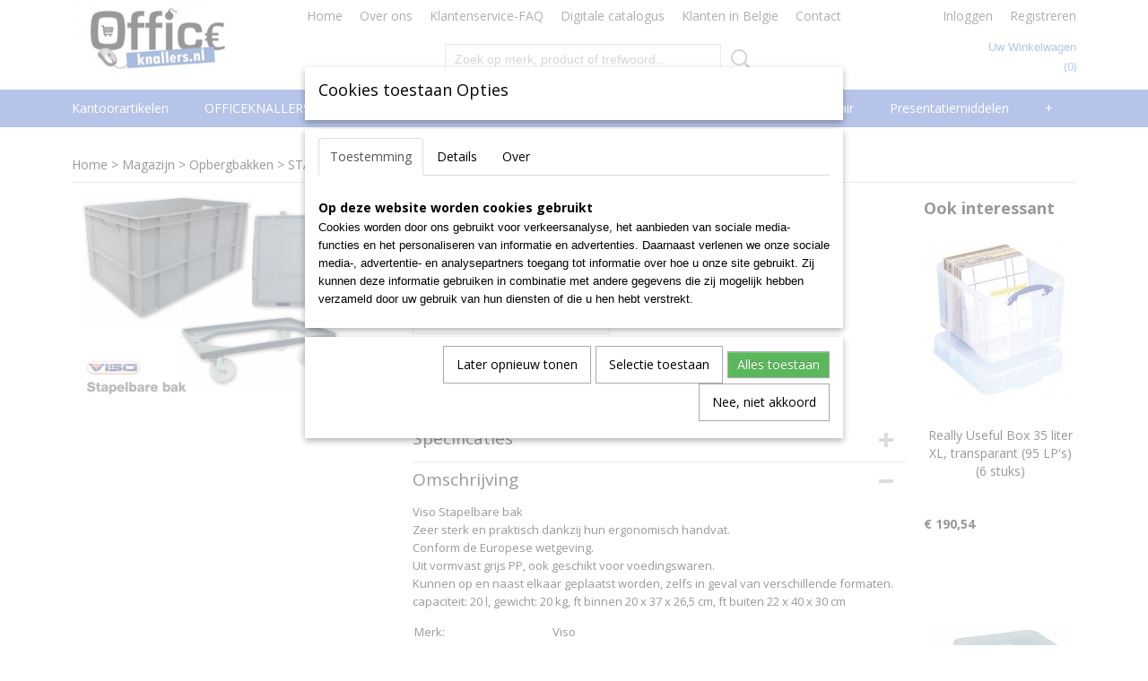

--- FILE ---
content_type: text/html; charset=UTF-8
request_url: https://www.officeknallers.nl/webshop/magazijn/opbergbakken/detail/3456/stapelbare-bak-viso-20l.html
body_size: 19872
content:
<!DOCTYPE html>
<html lang="nl" prefix="og: http://ogp.me/ns#">
<head>
  <script src="/core/javascript/polyfills/polyfills-transpiled.js" defer nomodule></script>
  <meta name="keywords" content="kantoorartikelen, hobby, tekenen, schetsen, kantoor artikelen, officeknallers, officeknallers kantoorartikelen, goedkope kantoor artikelen officeknallers, goedkope kantoorartikelen, voordelige kantoorartikelen, kantoorartikelen valkenswaard, kantoorspullen, goedkope kantoorspullen, kantoor valkenswaard, inbinden, lamineren, naamkaart, badge, presentatie, lamineren valkenswaard, de vest valkenswaard, office valkenswaard, steelbag, leitz, bic, parker, pritt, valkenswaard"/>
  <meta name="description" content="HOBBY ARTIKELEN SCHILDEREN verkrijgbaar tegen knalprijzen bij www.officeknallers.nl"/>
  <meta name="language" content="nl"/>
  <meta name="charset" content="UTF-8"/>
  <meta name="google-site-verification" content="OXq-gs_OPVnD1suc5Q_It2NgdHO_XAqUhzLRcRDni8M"/>
  <meta name="msvalidate.01" content="D2A9A0CD54B6EBD42C6F874A2B7813D4"/>
  <meta name="y_key" content="599117acbce33"/>
  <meta name="p:domain_verify" content="6239eff8a2e049bb93e6255ad62d7d61"/>
  <meta name="author" content="officeknallers.nl"/>
  <meta name="generator" content="IZICMS2.0"/>
  <link href="/service/xml/News/atom.xml" rel="alternate" title="Alle berichten"/>
  <link href="/data/cache/compressedIncludes/compressedIncludes_2367128603_55a6c441d4feb17b6c4b5e8cd74eb114.css" rel="stylesheet" media="all"/>
  <link href="https://fonts.googleapis.com/css?family=Open+Sans:400,700&amp;r=3788&amp;fp=" rel="stylesheet" media="screen"/>
  <script src="/core/javascript/mootools/mootools-core-1.6.0-transpiled.js?r=3788&amp;fp=4640980f"></script>
  <script src="/core/javascript/mootools/mootools-more-1.6.0-transpiled.js?r=3788&amp;fp=4640980f"></script>
  <script src="/modules/Shop/templates/default/js/product_social-transpiled.js?r=3788&amp;fp=3147a899"></script>
  <script src="https://connect.facebook.net/nl_NL/all.js#xfbml=1?r=3788&amp;fp="></script>
  <script src="/core/javascript/lib/helper/LocaleGlobal-minified.js?r=3788&amp;fp=4640980f" type="module"></script>
  <script src="/core/javascript/lib/helper/LocaleGlobal-transpiled.js?r=3788&amp;fp=4640980f" defer nomodule></script>
  <script src="/modules/Shop/templates/bootstrap/js/accordion-transpiled.js?r=3788&amp;fp=3147a899"></script>
  <script src="/modules/Shop/templates/bootstrap/js/pixeldensity-transpiled.js?r=3788&amp;fp=3147a899"></script>
  <script src="/modules/Shop/templates/bootstrap/js/modal.js?r=3788&amp;fp=7fb270e5"></script>
  <script src="/modules/Shop/templates/bootstrap/js/product-behaviour-transpiled.js?r=3788&amp;fp=3147a899"></script>
  <script src="/modules/Shop/templates/bootstrap/js/product_attributes-transpiled.js?r=3788&amp;fp=3147a899"></script>
  <script src="/modules/Shop/templates/bootstrap/js/cerabox/cerabox-transpiled.js?r=3788&amp;fp=3147a899"></script>
  <script src="/core/javascript/lib/legacy/Toolbox-minified.js?r=3788&amp;fp=4640980f" type="module"></script>
  <script src="/core/javascript/lib/legacy/Toolbox-transpiled.js?r=3788&amp;fp=4640980f" defer nomodule></script>
  <script src="/core/javascript/lib/legacy/Loader-minified.js?r=3788&amp;fp=4640980f" type="module"></script>
  <script src="/core/javascript/lib/legacy/Loader-transpiled.js?r=3788&amp;fp=4640980f" defer nomodule></script>
  <script src="/modules/AfterSale/templates/default/js/cookiepolicy.js?r=3788&amp;fp=4d38d166"></script>
  <script src="/templates/responsive-1/js/touch-mootools-transpiled.js?r=3788&amp;fp=3147a899"></script>
  <script src="/templates/responsive-1/js/category-menu-transpiled.js?r=3788&amp;fp=3147a899"></script>
  <script src="/templates/responsive-1/js/columnizer-transpiled.js?r=3788&amp;fp=3147a899"></script>
  <script src="/templates/responsive-1/js/responsive-transpiled.js?r=3788&amp;fp=3147a899"></script>
  <script src="/templates/responsive-1/js/designListener-transpiled.js?r=3788&amp;fp=3147a899"></script>
  <script>/*<![CDATA[*/
    document.addEventListener('DOMContentLoaded',function(){
      var evt = document.createEvent('CustomEvent');evt.initCustomEvent( 'designchange', false, false, {"carousel_slide_duration":"7000ms","carousel_slide1_enabled":"1","carousel_slide1_animation":"slide-left","carousel_slide1_button_text":"Bekijk ons Assortiment","carousel_slide1_button_href":"\/webshop\/inbinden","carousel_slide2_enabled":"1","carousel_slide2_animation":"slide-left","carousel_slide2_button_text":"Bekijk ons Assortiment","carousel_slide2_button_href":"\/webshop\/lamineren-plastificeren","carousel_slide3_enabled":"1","carousel_slide3_animation":"slide-left","carousel_slide3_button_text":"Bekijk ons Assortiment","carousel_slide3_button_href":"\/webshop\/badges-naamkaartjes","carousel_slide3_slogan":"Specialist in badges & naamkaartjes","carousel_slide4_enabled":"1","carousel_slide4_animation":"slide-left","carousel_slide4_button_text":"Bekijk ons Assortiment","carousel_slide4_button_href":"\/webshop\/presentatiemiddelen\/presentatie\/glasborden","carousel_slide4_slogan":"Complete serie topquality glasborden","carousel_slide5_enabled":"1","carousel_slide5_animation":"slide-right","carousel_slide5_button_text":"Bekijk ons Assortiment","carousel_slide5_button_href":"\/webshop\/computer--security\/geldkistjes","carousel_slide5_slogan":"Voordelig assortiment geldkistjes\/cashboxes","carousel_slide1_full_image_link":"\/webshop\/inbinden","carousel_slide1_slogan":"Alles op het gebied van inbinden","carousel_slide2_full_image_link":"\/webshop\/lamineren-plastificeren","carousel_slide2_slogan":"Totaalleverancier voor lamineren plastificeren","carousel_slide3_full_image_link":"\/webshop\/badges-naamkaartjes","carousel_slide4_full_image_link":"\/webshop\/presentatiemiddelen\/presentatie\/glasborden","carousel_slide5_full_image_link":"\/webshop\/computer--security\/geldkistjes"} );document.dispatchEvent(evt);
      Locale.define('nl-NL','Core',{"cancel":"Annuleren","close":"Sluiten"});
      Locale.define('nl-NL','Shop',{"loading":"Een moment geduld alstublieft..","error":"Er is helaas een fout opgetreden.","added":"Toegevoegd","product_added_short":"&#x2713; Toegevoegd aan winkelwagen:","product_not_added":"Het product kon niet worden toegevoegd.","variation_not_given_short":"Kies de gewenste uitvoering:","attribute_dimension_error":"Het veld '%s' bevat een ongeldige waarde.","please_enter_valid_email":"Vul alsjeblieft een geldig e-mailadres in."});
      Locale.define('nl-NL','Cookie',{"cookie_option_heading":"Cookies toestaan Opties","cookie_option_footer":"<div class=buttons><a class='btn cookie-btn' id='cookie-showagain'>Later opnieuw tonen<\/a><a class='btn cookie-btn' id='allow-selection'>Selectie toestaan<\/a><a class='btn cookie-btn-selected' id='allow-all'>Alles toestaan<\/a><\/div>","cookie_option_body":"<div class='cookie-content' id='mainContent'><ul class='nav nav-tabs'><li><a href='#consent'>Toestemming<\/a><\/li><li><a href='#details'>Details<\/a><\/li><li><a href='#about'>Over<\/a><\/li><\/ul><div id='tabData[consent]' class='tabData'><h4 id='shp-cookie-settings'>Op deze website worden cookies gebruikt<\/h4><p>Cookies worden door ons gebruikt voor verkeersanalyse, het aanbieden van sociale media-functies en het personaliseren van informatie en advertenties. Daarnaast verlenen we onze sociale media-, advertentie- en analysepartners toegang tot informatie over hoe u onze site gebruikt. Zij kunnen deze informatie gebruiken in combinatie met andere gegevens die zij mogelijk hebben verzameld door uw gebruik van hun diensten of die u hen hebt verstrekt.<\/p><\/div><div id='tabData[details]' class='tabData'><div class='form-check align-items-center'><h4 id='shp-cookie-settings'>Noodzakelijk<\/h4><input class='form-check-input' type='checkbox' role='switch' id='shp-cookie-ncecessary' checked='checked' disabled='disabled'><\/div><p>Door essenti\u00eble functies zoals paginanavigatie en toegang tot beveiligde delen van de website mogelijk te maken, dragen noodzakelijke cookies bij aan de bruikbaarheid van een website. Deze cookies zijn essentieel voor de correcte werking van de website.<\/p><div class='form-check align-items-center'><h4 id='shp-cookie-settings'>Statistieken<\/h4><input class='form-check-input' type='checkbox' role='switch' id='shp-cookie-statistics' checked='checked'><\/div><p>Statistische cookies verzamelen en verstrekken anonieme gegevens om website-eigenaren te helpen begrijpen hoe gebruikers omgaan met hun sites.<\/p><div class='form-check align-items-center'><h4 id='shp-cookie-settings'>Marketing<\/h4><input class='form-check-input' type='checkbox' role='switch' id='shp-cookie-marketing'><\/div><p>Er worden cookies voor marketingdoeleinden gebruikt om websitegebruikers te volgen. Het doel is om gebruikers relevante en interessante advertenties te tonen, waardoor deze waardevoller worden voor uitgevers en externe marketeers.<\/p><\/div><div id='tabData[about]' class='tabData'><p>Cookies zijn kleine tekstdocumenten die door websites kunnen worden gebruikt om de gebruikerservaring effici\u00ebnter te maken.<\/p><p>De wet bepaalt dat wij cookies op uw apparaat plaatsen als deze strikt noodzakelijk zijn voor de werking van deze website. Voor alle andere soorten cookies hebben wij uw toestemming nodig. wat betekent dat cookies die als noodzakelijk zijn gecategoriseerd, voornamelijk worden verwerkt op basis van AVG-art. 6 (1) (f). Alle overige cookies, dat wil zeggen die van de soorten voorkeuren en advertenties, worden verwerkt op basis van AVG-art. 6 (1) (a) AVG.<\/p><p>Deze website maakt gebruik van unieke soorten cookies. sommige cookies worden geplaatst via aanbiedingen van derden die op onze pagina's verschijnen.<\/p><p>Vermeld uw toestemmings-id en datum wanneer u contact met ons opneemt over uw toestemming.<\/p><\/div><\/div>","analyticsId":"UA-21419822-1","adwordId":"AW-981807423"});
      Locale.use('nl-NL');
  });
  /*]]>*/</script>
  <style>/*<![CDATA[*/
    /* General: Main Menu */
#top .basketLink{
text-transform: capitalize;
}
#menu .container > ul > li > a{
text-transform: capitalize;
}
/* Home: Products */
#site .product .name, #site .category .name{
text-align:center;
margin-bottom: 40px;
}
.home-h3{
font-size: 22px;
color: #666;
margin-bottom: 10px;
margin-top: 20px;
}
.home-h3-line{
margin-top: 0px;
border-color: #666!important;
margin-bottom: 10px;
}
.home-h3-line2{
margin-top: 0px;
border-color: #666!important;
margin-bottom: 20px;
}
/* Home: Categories */
/*#site .product, #site .category:nth-child(5){
display:none;
}*/
/* Product Detail: Products */
#site .product{
height:370px;
margin-bottom:50px;
}
#site .focussed{
height:420px;
}
/* Category Overview: Side Menu */
.categoryMenu h2{
font-size:18px;
}
/* Klantenservice FAQ */
.faq-blok{
width: 20%;
float: left;
padding:20px;
display:block;
}
.faq-blok a i{
display:block;
background-color:#486CC9;
color:#fff;
font-family:"Open Sans";
text-align:center;
font-style: normal;
padding-top:10px;
padding-bottom:10px; 
}
.faq-blok a img{
width: 100%;
}
.mobileHeader{
background-color:#486CC9!important;
}
@media only screen and (max-width: 768px) {
#carousel{
display:none;
}
}
  /*]]>*/</style>
  <!-- Global site tag (gtag.js) - Google Analytics -->
  <script async src="https://www.googletagmanager.com/gtag/js?id=UA-21419822-1"></script>
  <script>
    window.dataLayer = window.dataLayer || [];
    function gtag(){dataLayer.push(arguments);}
    gtag('js', new Date());
    gtag('config', 'UA-21419822-1', {"anonymize_ip":true});
  </script>
  <!-- End Google Analytics -->
  <title>STAPELBARE BAK VISO 20L - Opbergbakken - Officeknallers voor al uw kantoorartikelen, inbinden en lamineren met 100% service</title>
  <meta name="viewport" content="width=device-width, initial-scale=1.0, user-scalable=0, minimum-scale=1.0, maximum-scale=1.0"/>
</head>
<body itemscope itemtype="http://schema.org/WebPage">
<div id="top">
  <div id="topMenu" class="container">
    <div id="logo" onclick="document.location.href='/';"></div>
          <ul class="topMenu">
                  <li><a href="/webshop/">Home</a></li>
                  <li><a href="/over-ons.html">Over ons</a></li>
                  <li><a href="/klantenservice.html">Klantenservice-FAQ</a></li>
                  <li><a href="/download-hier-de-digitale-catalogus-2013.html">Digitale catalogus</a></li>
                  <li><a href="/klanten-in-belgie.html">Klanten in Belgie</a></li>
                  <li><a href="/contact.html">Contact </a></li>
        
      </ul>
      
<div id="basket" class="show_profile">
      <ul>
              <li><a href="/profiel/inloggen.html" rel="nofollow">Inloggen</a></li>
        <li><a href="/profiel/registreren.html">Registreren</a></li>
                </ul>
      <div class="cart">
    <label><a href="/webshop/basket.html" class="basketLink">Uw winkelwagen</a></label>
    <span class="basketPrice">Geen producten <span class="basketAmount">(0)</span></span>
  </div>
</div>
<script type="text/javascript" src="//translate.google.com/translate_a/element.js?cb=googleTranslateElementInit"></script>
<script type="text/javascript">
function googleTranslateElementInit() {
  new google.translate.TranslateElement({
      pageLanguage: 'nl',
      //includedLanguages: 'nl,en,fr,de',
      includedLanguages : '',
      layout: google.translate.TranslateElement.InlineLayout.SIMPLE,
  }, 'google_translate_element');
}
</script>
      </div>
      
    <form action="/zoeken.html" method="get" class="search">
      <input class="query" placeholder="Zoek op merk, product of trefwoord.." type="text" name="q" value="" />
      <button type="submit" class="btn">Zoeken</button>
    </form>
  </div>
  
<div id="menu">
  <div class="container">
    
    <ul class="pull-right">
                                                                                                                                                                                                                                                                        
    </ul>
  
      <ul class="categories">
                          <li class="">
          <a class="dropdown-toggle" href="/webshop/kantoorartikelen/">Kantoorartikelen <b class="caret"></b></a>
            <div class="dropdown">
              <a class="dropdown-heading" href="/webshop/kantoorartikelen/">Kantoorartikelen</a>
              <ul>
                                              <li ><a href="/webshop/kantoorartikelen/papier/" title="Papier">Papier</a></li>
                                              <li ><a href="/webshop/kantoorartikelen/archivering-en-klassement/" title="Archivering en klassement">Archivering en klassement</a></li>
                                              <li ><a href="/webshop/kantoorartikelen/schrijfwaren-en-correctie/" title="Schrijfwaren en correctie">Schrijfwaren en correctie</a></li>
                                              <li ><a href="/webshop/kantoorartikelen/schriften-memo--en-schrijfblokken/" title="Schriften, memo- en schrijfblokken">Schriften, memo- en schrijfblokken</a></li>
                                              <li ><a href="/webshop/kantoorartikelen/kantoormateriaal/" title="Kantoormateriaal">Kantoormateriaal</a></li>
                                              <li ><a href="/webshop/kantoorartikelen/etiketten-en-enveloppen/" title="Etiketten en enveloppen">Etiketten en enveloppen</a></li>
                                              <li ><a href="/webshop/kantoorartikelen/rekenmachines/" title="Rekenmachines">Rekenmachines</a></li>
              
              </ul>
            </div>
          </li>
                              <li class="">
          <a class="dropdown-toggle" href="/webshop/officeknallers-deals/">OFFICEKNALLERS deals <b class="caret"></b></a>
            <div class="dropdown">
              <a class="dropdown-heading" href="/webshop/officeknallers-deals/">OFFICEKNALLERS deals</a>
              <ul>
                                              <li ><a href="/webshop/officeknallers-deals/officeknallers-deals/" title="Officeknallers-deals">Officeknallers-deals</a></li>
              
              </ul>
            </div>
          </li>
                              <li class="">
          <a class="dropdown-toggle" href="/webshop/inbinden/">Inbinden <b class="caret"></b></a>
            <div class="dropdown">
              <a class="dropdown-heading" href="/webshop/inbinden/">Inbinden</a>
              <ul>
                                              <li ><a href="/webshop/inbinden/--bindmachines/" title="  Bindmachines">  Bindmachines</a></li>
                                              <li ><a href="/webshop/inbinden/metalen-bindring-31/" title="Metalen bindring 3:1">Metalen bindring 3:1</a></li>
                                              <li ><a href="/webshop/inbinden/metalen-bindring-21/" title="Metalen bindring 2:1">Metalen bindring 2:1</a></li>
                                              <li ><a href="/webshop/inbinden/-thermo-mappen--thermische-omslagen/" title=" THERMO mappen / Thermische omslagen"> THERMO mappen / Thermische omslagen</a></li>
                                              <li ><a href="/webshop/inbinden/--schutblad-plastic-omslagen/" title="  Schutblad Plastic omslagen">  Schutblad Plastic omslagen</a></li>
                                              <li ><a href="/webshop/inbinden/--schutblad-karton-omslagen/" title="  Schutblad Karton omslagen">  Schutblad Karton omslagen</a></li>
                                              <li ><a href="/webshop/inbinden/slide-binders/" title="Slide Binders">Slide Binders</a></li>
                                              <li ><a href="/webshop/inbinden/class-cover-mappen/" title="Class Cover mappen">Class Cover mappen</a></li>
                                              <li ><a href="/webshop/inbinden/plastic-bindring/" title="Plastic bindring">Plastic bindring</a></li>
                                              <li ><a href="/webshop/inbinden/clickbind-bindruggen/" title="Clickbind bindruggen">Clickbind bindruggen</a></li>
                                              <li ><a href="/webshop/inbinden/colorcoil-bindruggen/" title="ColorCoil Bindruggen">ColorCoil Bindruggen</a></li>
                                              <li ><a href="/webshop/inbinden/renz-color-coil-plastic-coils/" title="RENZ Color Coil Plastic coils">RENZ Color Coil Plastic coils</a></li>
                                              <li ><a href="/webshop/inbinden/surebind-en-velobind-bindstrips/" title="SureBind en VeloBind Bindstrips">SureBind en VeloBind Bindstrips</a></li>
                                              <li ><a href="/webshop/inbinden/filestrips--inhangstroken/" title="Filestrips / Inhangstroken">Filestrips / Inhangstroken</a></li>
                                              <li ><a href="/webshop/inbinden/kalenderhangers/" title="Kalenderhangers">Kalenderhangers</a></li>
                                              <li ><a href="/webshop/inbinden/proclick-bindruggen/" title="ProClick Bindruggen">ProClick Bindruggen</a></li>
              
              </ul>
            </div>
          </li>
                                <li class=""><a href="/webshop/badges-naamkaartjes/">Badges Naamkaartjes</a></li>
                              <li class="">
          <a class="dropdown-toggle" href="/webshop/lamineren-plastificeren/">Lamineren Plastificeren <b class="caret"></b></a>
            <div class="dropdown">
              <a class="dropdown-heading" href="/webshop/lamineren-plastificeren/">Lamineren Plastificeren</a>
              <ul>
                                              <li ><a href="/webshop/lamineren-plastificeren/-laminator--lamineermachine-a4/" title=" Laminator / lamineermachine A4"> Laminator / lamineermachine A4</a></li>
                                              <li ><a href="/webshop/lamineren-plastificeren/-laminator--lamineermachine-a3/" title=" Laminator / lamineermachine A3"> Laminator / lamineermachine A3</a></li>
                                              <li ><a href="/webshop/lamineren-plastificeren/laminator--lamineermachine-a2/" title="Laminator / lamineermachine A2">Laminator / lamineermachine A2</a></li>
                                              <li ><a href="/webshop/lamineren-plastificeren/--lamineerhoezen/" title="  Lamineerhoezen">  Lamineerhoezen</a></li>
                                              <li ><a href="/webshop/lamineren-plastificeren/lamineerrollen/" title="Lamineerrollen">Lamineerrollen</a></li>
              
              </ul>
            </div>
          </li>
                              <li class="">
          <a class="dropdown-toggle" href="/webshop/facilitair/">Facilitair <b class="caret"></b></a>
            <div class="dropdown">
              <a class="dropdown-heading" href="/webshop/facilitair/">Facilitair</a>
              <ul>
                                              <li ><a href="/webshop/facilitair/catering/" title="Catering">Catering</a></li>
                                              <li ><a href="/webshop/facilitair/sleutelkastjes/" title="Sleutelkastjes">Sleutelkastjes</a></li>
                                              <li ><a href="/webshop/facilitair/hygiene-en-schoonmaak/" title="Hygiene en Schoonmaak">Hygiene en Schoonmaak</a></li>
                                              <li ><a href="/webshop/facilitair/ehbo-artikelen/" title="EHBO artikelen">EHBO artikelen</a></li>
                                              <li ><a href="/webshop/facilitair/veiligheidstoebehoren/" title="Veiligheidstoebehoren">Veiligheidstoebehoren</a></li>
                                              <li ><a href="/webshop/facilitair/hsm-datavernietigers/" title="HSM Datavernietigers">HSM Datavernietigers</a></li>
                                              <li ><a href="/webshop/facilitair/verzenddozen/" title="Verzenddozen">Verzenddozen</a></li>
                                              <li ><a href="/webshop/facilitair/postkamer-accessoires/" title="Postkamer accessoires">Postkamer accessoires</a></li>
                                              <li ><a href="/webshop/facilitair/logistieke-hoezen/" title="Logistieke hoezen">Logistieke hoezen</a></li>
                                              <li ><a href="/webshop/facilitair/inpakpapier/" title="Inpakpapier">Inpakpapier</a></li>
                                              <li ><a href="/webshop/facilitair/ladders-en-krukjes/" title="Ladders en Krukjes">Ladders en Krukjes</a></li>
                                              <li ><a href="/webshop/facilitair/meubilair/" title="Meubilair">Meubilair</a></li>
                                              <li ><a href="/webshop/facilitair/tape-en-dispensers/" title="Tape en dispensers">Tape en dispensers</a></li>
                                              <li ><a href="/webshop/facilitair/afvalbeheer--vuilnis/" title="Afvalbeheer / Vuilnis">Afvalbeheer / Vuilnis</a></li>
                                              <li ><a href="/webshop/facilitair/tie-wraps/" title="Tie wraps">Tie wraps</a></li>
                                              <li ><a href="/webshop/facilitair/batterijen-en-zaklampen/" title="Batterijen en zaklampen">Batterijen en zaklampen</a></li>
                                              <li ><a href="/webshop/facilitair/elektro-en-gereedschap/" title="Elektro en gereedschap">Elektro en gereedschap</a></li>
                                              <li ><a href="/webshop/facilitair/steekwagens/" title="Steekwagens">Steekwagens</a></li>
                                              <li ><a href="/webshop/facilitair/montage-materiaal/" title="Montage materiaal">Montage materiaal</a></li>
              
              </ul>
            </div>
          </li>
                              <li class="">
          <a class="dropdown-toggle" href="/webshop/presentatiemiddelen/">Presentatiemiddelen <b class="caret"></b></a>
            <div class="dropdown">
              <a class="dropdown-heading" href="/webshop/presentatiemiddelen/">Presentatiemiddelen</a>
              <ul>
                                              <li ><a href="/webshop/presentatiemiddelen/presentatie/" title="Presentatie">Presentatie</a></li>
                                              <li ><a href="/webshop/presentatiemiddelen/planning/" title="Planning">Planning</a></li>
                                              <li ><a href="/webshop/presentatiemiddelen/presentie/" title="Presentie">Presentie</a></li>
                                              <li ><a href="/webshop/presentatiemiddelen/signalisatie/" title="Signalisatie">Signalisatie</a></li>
                                              <li ><a href="/webshop/presentatiemiddelen/conferentie/" title="Conferentie">Conferentie</a></li>
                                              <li ><a href="/webshop/presentatiemiddelen/beletteringssystemen/" title="Beletteringssystemen">Beletteringssystemen</a></li>
              
              </ul>
            </div>
          </li>
                              <li class="">
          <a class="dropdown-toggle" href="/webshop/computer--security/">Computer & Security <b class="caret"></b></a>
            <div class="dropdown">
              <a class="dropdown-heading" href="/webshop/computer--security/">Computer & Security</a>
              <ul>
                                              <li ><a href="/webshop/computer--security/geldkistjes/" title="Geldkistjes">Geldkistjes</a></li>
                                              <li ><a href="/webshop/computer--security/geldtel--valsgeld/" title="Geldtel / Valsgeld">Geldtel / Valsgeld</a></li>
                                              <li ><a href="/webshop/computer--security/papiervernietigers-versnipperaars/" title="Papiervernietigers Versnipperaars">Papiervernietigers Versnipperaars</a></li>
                                              <li ><a href="/webshop/computer--security/kluis-laptoptas-trolley/" title="Kluis-Laptoptas-Trolley">Kluis-Laptoptas-Trolley</a></li>
                                              <li ><a href="/webshop/computer--security/steelbag-beveiligingskoffer/" title="Steelbag Beveiligingskoffer">Steelbag Beveiligingskoffer</a></li>
                                              <li ><a href="/webshop/computer--security/laptop-lockerkasten/" title="Laptop lockerkasten">Laptop lockerkasten</a></li>
                                              <li ><a href="/webshop/computer--security/organisatie-en-comfort/" title="Organisatie en comfort">Organisatie en comfort</a></li>
                                              <li ><a href="/webshop/computer--security/mobility-en-tablets/" title="Mobility en Tablets">Mobility en Tablets</a></li>
                                              <li ><a href="/webshop/computer--security/smartphones/" title="Smartphones">Smartphones</a></li>
                                              <li ><a href="/webshop/computer--security/internet-toepassingen/" title="Internet toepassingen">Internet toepassingen</a></li>
                                              <li ><a href="/webshop/computer--security/computeraccessoires/" title="Computeraccessoires">Computeraccessoires</a></li>
                                              <li ><a href="/webshop/computer--security/bescherming-en-onderhoud/" title="Bescherming en onderhoud">Bescherming en onderhoud</a></li>
                                              <li ><a href="/webshop/computer--security/datadragers/" title="Datadragers">Datadragers</a></li>
                                              <li ><a href="/webshop/computer--security/data-opberging/" title="Data-opberging">Data-opberging</a></li>
                                              <li ><a href="/webshop/computer--security/telefonie/" title="Telefonie">Telefonie</a></li>
              
              </ul>
            </div>
          </li>
                              <li class="">
          <a class="dropdown-toggle" href="/webshop/hobby--school/">Hobby & School <b class="caret"></b></a>
            <div class="dropdown">
              <a class="dropdown-heading" href="/webshop/hobby--school/">Hobby & School</a>
              <ul>
                                              <li ><a href="/webshop/hobby--school/schoolmateriaal/" title="Schoolmateriaal">Schoolmateriaal</a></li>
                                              <li ><a href="/webshop/hobby--school/papiersnijders/" title="Papiersnijders">Papiersnijders</a></li>
                                              <li ><a href="/webshop/hobby--school/tekenen-en-schetsen/" title="Tekenen en Schetsen">Tekenen en Schetsen</a></li>
                                              <li ><a href="/webshop/hobby--school/schilderen/" title="Schilderen">Schilderen</a></li>
                                              <li ><a href="/webshop/hobby--school/kleuren/" title="Kleuren">Kleuren</a></li>
                                              <li ><a href="/webshop/hobby--school/boetseren/" title="Boetseren">Boetseren</a></li>
                                              <li ><a href="/webshop/hobby--school/plakken-en-lijmen/" title="Plakken en Lijmen">Plakken en Lijmen</a></li>
                                              <li ><a href="/webshop/hobby--school/kalligrafie/" title="Kalligrafie">Kalligrafie</a></li>
                                              <li ><a href="/webshop/hobby--school/knutselen/" title="Knutselen">Knutselen</a></li>
                                              <li ><a href="/webshop/hobby--school/fotoalbums-plakboeken/" title="Fotoalbums Plakboeken">Fotoalbums Plakboeken</a></li>
                                              <li ><a href="/webshop/hobby--school/passers-school-en-techniek/" title="Passers School en Techniek">Passers School en Techniek</a></li>
                                              <li ><a href="/webshop/hobby--school/meten/" title="Meten">Meten</a></li>
                                              <li ><a href="/webshop/hobby--school/speelkaarten/" title="Speelkaarten">Speelkaarten</a></li>
                                              <li ><a href="/webshop/hobby--school/geschenkpapier-linten-en-zakken/" title="Geschenkpapier, Linten en Zakken">Geschenkpapier, Linten en Zakken</a></li>
                                              <li ><a href="/webshop/hobby--school/wenskaarten-dhz/" title="Wenskaarten DHZ">Wenskaarten DHZ</a></li>
                                              <li ><a href="/webshop/hobby--school/feestartikelen/" title="Feestartikelen">Feestartikelen</a></li>
              
              </ul>
            </div>
          </li>
                              <li class="">
          <a class="dropdown-toggle" href="/webshop/magazijn/">Magazijn <b class="caret"></b></a>
            <div class="dropdown">
              <a class="dropdown-heading" href="/webshop/magazijn/">Magazijn</a>
              <ul>
                                              <li ><a href="/webshop/magazijn/magazijnbakken-en--boxen/" title="MagazijnBakken en -Boxen">MagazijnBakken en -Boxen</a></li>
                                              <li ><a href="/webshop/magazijn/magazijnrekken-en--kasten/" title="Magazijnrekken-en--kasten">Magazijnrekken-en--kasten</a></li>
                                              <li ><a href="/webshop/magazijn/magazijnstellingen/" title="Magazijnstellingen">Magazijnstellingen</a></li>
                                              <li class="active"><a href="/webshop/magazijn/opbergbakken/" title="Opbergbakken">Opbergbakken</a></li>
                                              <li ><a href="/webshop/magazijn/karton-perforatoren/" title="Karton perforatoren">Karton perforatoren</a></li>
                                              <li ><a href="/webshop/magazijn/papierplakbandmachines/" title="Papierplakbandmachines">Papierplakbandmachines</a></li>
              
              </ul>
            </div>
          </li>
                                <li class=""><a href="/webshop/corona-covid-19/">CORONA COVID-19</a></li>
                                <li class=""><a href="/webshop/outlet/">OUTLET</a></li>
                                <li class=""><a href="/webshop/agenda/">AGENDA</a></li>
                              <li class="">
          <a class="dropdown-toggle" href="/webshop/meubilair/">Meubilair <b class="caret"></b></a>
            <div class="dropdown">
              <a class="dropdown-heading" href="/webshop/meubilair/">Meubilair</a>
              <ul>
                                              <li ><a href="/webshop/meubilair/lamp--licht/" title="Lamp &amp; Licht">Lamp & Licht</a></li>
                                              <li ><a href="/webshop/meubilair/stoelen/" title="Stoelen">Stoelen</a></li>
                                              <li ><a href="/webshop/meubilair/ontvangst--receptie/" title="Ontvangst / Receptie">Ontvangst / Receptie</a></li>
                                              <li ><a href="/webshop/meubilair/klokken/" title="klokken">klokken</a></li>
                                              <li ><a href="/webshop/meubilair/rekken/" title="Rekken">Rekken</a></li>
                                              <li ><a href="/webshop/meubilair/prullenbakken/" title="Prullenbakken">Prullenbakken</a></li>
                                              <li ><a href="/webshop/meubilair/muurdecoratie/" title="Muurdecoratie">Muurdecoratie</a></li>
              
              </ul>
            </div>
          </li>
                              <li class="">
          <a class="dropdown-toggle" href="/webshop/printer-supplies/">Toners en drums <b class="caret"></b></a>
            <div class="dropdown">
              <a class="dropdown-heading" href="/webshop/printer-supplies/">Toners en drums</a>
              <ul>
                                              <li ><a href="/webshop/printer-supplies/toners-en-drums/" title="5star en armor huismerk compatibles">5star en armor huismerk compatibles</a></li>
              
              </ul>
            </div>
          </li>
              
          </ul>
      </div>
</div>
<div class="visible-phone mobileHeader">
  <a href="#" class="openMobileMenu"></a>
  <form action="/zoeken.html" method="get" class="search">
    <input class="query" type="text" name="q" value="" />
    <button type="submit" class="btn">Zoeken</button>
  </form>
</div>
<script type="text/javascript">
  // Make the update menu function global
  var updateMenu = {};
  var category_menu;
  window.addEvent( 'domready', function ()
  {
    var elements = $$('.dropdown-toggle');
    var closeTimeout;
    var opt = {
      translations:{
        TEMPLATE_OTHER_CATEGORIES:'Overige categorie&euml;n',
        TEMPLATE_MENU_OVERFLOW_LABEL: '+'
      }
    }
    // Emulate hover in JS so we can control the hover behaviour on mobile browsers
    var ios10fix = false; // IOS10 has a bug where it triggers an extra click event on the location of the finger (even when mouseup is stopped) in the menu when it has less than 8 items...
    $('menu').getElements( 'a' ).each( function ( el ) {
      el.addEvent( 'mouseenter', function () { this.addClass('hover'); } );
      el.addEvent( 'mouseleave', function () { this.removeClass('hover'); } );
      el.addEvent( 'click', function ( e ) { if ( ios10fix ) e.stop(); } );
    } );
    // Global function to add drop-down behaviour to newly added menu items
    updateMenu = function () {
      var newElements = $$('.dropdown-toggle');
      newElements.each( function ( el ) {
        if ( -1 === elements.indexOf( el ) ) {
          el.addEvent( 'mouseenter', function () { el.addClass('hover'); } );
          el.addEvent( 'mouseleave', function () { el.removeClass('hover'); } );
          addMenuBehaviour( el );
        }
      } );
      // Add new elements to local list
      elements = newElements;
    }
    var addMenuBehaviour = function ( el ) {
      // Handle opening the menu
      el.addEvent( 'mouseover', openMenu );
      // Handle delayed menu close after mouse leave
      el.getParent('li').addEvent('mouseleave', function () {
        // Don't close when hovering a submenu-enabled item in the '+' menu
        if ( el.getParent( '.__all_categories' ) && el.getParent( '.dropdown' ) ) return;
        // Ignore mouseleave events when in mobile mode (needed for windows phone)
        if ( document.body.hasClass( 'mobile' ) ) return;
        closeTimeout = setTimeout( closeAll, 300 );
      } );
      el.getParent('li').addEvent('mouseenter', function () {
        clearTimeout( closeTimeout );
      } );
      // Also open menu on tap
      el.addEvent( 'tap', function ( e ) {
        if ( e.type == 'touchend' ) {
          openMenu.call(el, e);
          ios10fix = true;
          setTimeout( function () { ios10fix = false; }, 500 );
        }
      } );
    }
    var closeAll = function () {
      elements.getParent().removeClass('open');
      clearTimeout( closeTimeout );
    }
    var openMenu = function (e) {
      // Ignore mouseover events when in mobile mode
      if ( e.type == 'mouseover' && document.body.hasClass( 'mobile' ) ) return;
      if ( this.getParent( '.__all_categories' ) && this.getParent( '.dropdown' ) ) {
        if ( e.type == "touchend" ) document.location.href = this.get('href'); // Feign a click for touch actions (emulated click is blocked)
        return true;
      }
      // Already open.. Close when in mobile mode
      if ( this.getParent( 'li.open' ) ) {
        if ( e.type == "touchend" ) {
          closeAll();
        }
        return;
      }
      // Close all menu's
      elements.getParent().removeClass('open');
      // Prevent unexpected closing
      clearTimeout( closeTimeout );
      // Skip if disabled
      if ( this.hasClass('disabled') || this.match(':disabled') ) return;
      var dropdownMenu = this.getParent().getElement( '.dropdown' );
      if ( !dropdownMenu || !dropdownMenu.getElement('li') ) return; // Skip if empty
      dropdownMenu.setStyle( 'visibility', 'hidden' );
      this.getParent().addClass('open'); // open up selected
      var paddingTop = dropdownMenu.getStyle( 'padding-top' ).toInt();
      var dropdownMenuHeight = dropdownMenu.getSize().y - paddingTop - dropdownMenu.getStyle( 'padding-bottom' ).toInt();
      dropdownMenu.setStyles( {height:0,visibility:'visible', paddingTop: paddingTop + 10} );
      dropdownMenu.set( 'morph', {duration: 300, transition: 'sine:out', onComplete:function () { dropdownMenu.setStyle( 'height', 'auto' ); } } );
      dropdownMenu.morph( {height:dropdownMenuHeight, paddingTop: paddingTop} );
    };
    // Add behaviour to all drop-down items
    elements.each( addMenuBehaviour );
    // Init category menu
    category_menu = new CategoryMenu( opt );
  } );
</script>
  
  <div id="breadcrumbs" class="container">
    <div class="border-bottom">
      <a href="/" title="Home">Home</a> &gt; <a href="/webshop/magazijn/" title="Magazijn">Magazijn</a> &gt; <a href="/webshop/magazijn/opbergbakken/" title="Opbergbakken">Opbergbakken</a> &gt; <a href="" title="STAPELBARE BAK VISO 20L">STAPELBARE BAK VISO 20L</a>
    </div>
  </div>
<div class="container" id="site">
  <div class="row">
          <div class="span12">
        <div class="iziSection" id="section_main"><div id="section_main_0" class="ShopModule iziModule"><div class="productAction iziAction">
<div class="row">
  <div itemscope itemtype="http://schema.org/Product">
            <meta itemprop="itemCondition" content="http://schema.org/NewCondition" />
          <div class="imageContainer span4">
      <div class="imageCanvas">
                    <div class="product-ribbon">
                </div>
      
              <a href="/data/upload/Shop/images/officeknallers-kantoorartikelen--9-facility-expeditie-en-veiligheid-opbergbakken-viso.png" id="productImage-1037" class="cerabox active" title="STAPELBARE BAK VISO 20L">
          <img src="/modules/Shop/templates/bootstrap/images/placeholder.png" data-src="/data/upload/Shop/images/360x1000x0_officeknallers-kantoorartikelen--9-facility-expeditie-en-veiligheid-opbergbakken-viso.png" alt="STAPELBARE BAK VISO 20L"/>
          <meta itemprop="image" content="https://www.officeknallers.nl/data/upload/Shop/images/officeknallers-kantoorartikelen--9-facility-expeditie-en-veiligheid-opbergbakken-viso.png" />
        </a>
      
      </div>
          &nbsp;
    </div>
    <div class="span6">
      <div class="productProperties">
        <div id="productDetail" class="productDetail">
          <h1 itemprop="name">STAPELBARE BAK VISO 20L</h1>
<meta itemprop="ProductID" content="3456" />
<meta itemprop="url" content="https://www.officeknallers.nl/webshop/magazijn/opbergbakken/detail/3456/stapelbare-bak-viso-20l.html" />
<div class="price" itemprop="offers" itemscope itemtype="http://schema.org/Offer">
      <span class="strong price">&euro; 20,10</span>
    <meta itemprop="price" content="20.1"/>
    <meta itemprop="priceCurrency" content="EUR"/>
    
      <small>
      (exclusief btw      21%)
    </small>
  
  
<div class="in-stock">
</div>
  <div class="form">
    <form>
      <input type="hidden" name="product_id" value="3456"/>
          <input type="hidden" name="price" value="2010"/>
      <input type="hidden" name="sale_price" value="2010"/>
      <input type="hidden" name="currency" value="EUR"/>
      <div class="row">
      
                  <div class="span3">
            <label for="product_amount_3456">Aantal</label>
            <select name="amount[3456]" id="product_amount_3456">
                          <option value="1" selected="selected">1</option>
                          <option value="2">2</option>
                          <option value="3">3</option>
                          <option value="4">4</option>
                          <option value="5">5</option>
                          <option value="6">6</option>
                          <option value="7">7</option>
                          <option value="8">8</option>
                          <option value="9">9</option>
                          <option value="10">10</option>
                          <option value="11">11</option>
                          <option value="12">12</option>
                          <option value="13">13</option>
                          <option value="14">14</option>
                          <option value="15">15</option>
                          <option value="16">16</option>
                          <option value="17">17</option>
                          <option value="18">18</option>
                          <option value="19">19</option>
                          <option value="20">20</option>
                          <option value="21">21</option>
                          <option value="22">22</option>
                          <option value="23">23</option>
                          <option value="24">24</option>
                          <option value="25">25</option>
                          <option value="26">26</option>
                          <option value="27">27</option>
                          <option value="28">28</option>
                          <option value="29">29</option>
                          <option value="30">30</option>
                          <option value="31">31</option>
                          <option value="32">32</option>
                          <option value="33">33</option>
                          <option value="34">34</option>
                          <option value="35">35</option>
                          <option value="36">36</option>
                          <option value="37">37</option>
                          <option value="38">38</option>
                          <option value="39">39</option>
                          <option value="40">40</option>
                          <option value="41">41</option>
                          <option value="42">42</option>
                          <option value="43">43</option>
                          <option value="44">44</option>
                          <option value="45">45</option>
                          <option value="46">46</option>
                          <option value="47">47</option>
                          <option value="48">48</option>
                          <option value="49">49</option>
                          <option value="50">50</option>
                          <option value="51">51</option>
                          <option value="52">52</option>
                          <option value="53">53</option>
                          <option value="54">54</option>
                          <option value="55">55</option>
                          <option value="56">56</option>
                          <option value="57">57</option>
                          <option value="58">58</option>
                          <option value="59">59</option>
                          <option value="60">60</option>
                          <option value="61">61</option>
                          <option value="62">62</option>
                          <option value="63">63</option>
                          <option value="64">64</option>
                          <option value="65">65</option>
                          <option value="66">66</option>
                          <option value="67">67</option>
                          <option value="68">68</option>
                          <option value="69">69</option>
                          <option value="70">70</option>
                          <option value="71">71</option>
                          <option value="72">72</option>
                          <option value="73">73</option>
                          <option value="74">74</option>
                          <option value="75">75</option>
                          <option value="76">76</option>
                          <option value="77">77</option>
                          <option value="78">78</option>
                          <option value="79">79</option>
                          <option value="80">80</option>
                          <option value="81">81</option>
                          <option value="82">82</option>
                          <option value="83">83</option>
                          <option value="84">84</option>
                          <option value="85">85</option>
                          <option value="86">86</option>
                          <option value="87">87</option>
                          <option value="88">88</option>
                          <option value="89">89</option>
                          <option value="90">90</option>
                          <option value="91">91</option>
                          <option value="92">92</option>
                          <option value="93">93</option>
                          <option value="94">94</option>
                          <option value="95">95</option>
                          <option value="96">96</option>
                          <option value="97">97</option>
                          <option value="98">98</option>
                          <option value="99">99</option>
                          <option value="100">100</option>
                          <option value="101">101</option>
                          <option value="102">102</option>
                          <option value="103">103</option>
                          <option value="104">104</option>
                          <option value="105">105</option>
                          <option value="106">106</option>
                          <option value="107">107</option>
                          <option value="108">108</option>
                          <option value="109">109</option>
                          <option value="110">110</option>
                          <option value="111">111</option>
                          <option value="112">112</option>
                          <option value="113">113</option>
                          <option value="114">114</option>
                          <option value="115">115</option>
                          <option value="116">116</option>
                          <option value="117">117</option>
                          <option value="118">118</option>
                          <option value="119">119</option>
                          <option value="120">120</option>
                          <option value="121">121</option>
                          <option value="122">122</option>
                          <option value="123">123</option>
                          <option value="124">124</option>
                          <option value="125">125</option>
                          <option value="126">126</option>
                          <option value="127">127</option>
                          <option value="128">128</option>
                          <option value="129">129</option>
                          <option value="130">130</option>
                          <option value="131">131</option>
                          <option value="132">132</option>
                          <option value="133">133</option>
                          <option value="134">134</option>
                          <option value="135">135</option>
                          <option value="136">136</option>
                          <option value="137">137</option>
                          <option value="138">138</option>
                          <option value="139">139</option>
                          <option value="140">140</option>
                          <option value="141">141</option>
                          <option value="142">142</option>
                          <option value="143">143</option>
                          <option value="144">144</option>
                          <option value="145">145</option>
                          <option value="146">146</option>
                          <option value="147">147</option>
                          <option value="148">148</option>
                          <option value="149">149</option>
                          <option value="150">150</option>
                          <option value="151">151</option>
                          <option value="152">152</option>
                          <option value="153">153</option>
                          <option value="154">154</option>
                          <option value="155">155</option>
                          <option value="156">156</option>
                          <option value="157">157</option>
                          <option value="158">158</option>
                          <option value="159">159</option>
                          <option value="160">160</option>
                          <option value="161">161</option>
                          <option value="162">162</option>
                          <option value="163">163</option>
                          <option value="164">164</option>
                          <option value="165">165</option>
                          <option value="166">166</option>
                          <option value="167">167</option>
                          <option value="168">168</option>
                          <option value="169">169</option>
                          <option value="170">170</option>
                          <option value="171">171</option>
                          <option value="172">172</option>
                          <option value="173">173</option>
                          <option value="174">174</option>
                          <option value="175">175</option>
                          <option value="176">176</option>
                          <option value="177">177</option>
                          <option value="178">178</option>
                          <option value="179">179</option>
                          <option value="180">180</option>
                          <option value="181">181</option>
                          <option value="182">182</option>
                          <option value="183">183</option>
                          <option value="184">184</option>
                          <option value="185">185</option>
                          <option value="186">186</option>
                          <option value="187">187</option>
                          <option value="188">188</option>
                          <option value="189">189</option>
                          <option value="190">190</option>
                          <option value="191">191</option>
                          <option value="192">192</option>
                          <option value="193">193</option>
                          <option value="194">194</option>
                          <option value="195">195</option>
                          <option value="196">196</option>
                          <option value="197">197</option>
                          <option value="198">198</option>
                          <option value="199">199</option>
                          <option value="200">200</option>
                          <option value="201">201</option>
                          <option value="202">202</option>
                          <option value="203">203</option>
                          <option value="204">204</option>
                          <option value="205">205</option>
                          <option value="206">206</option>
                          <option value="207">207</option>
                          <option value="208">208</option>
                          <option value="209">209</option>
                          <option value="210">210</option>
                          <option value="211">211</option>
                          <option value="212">212</option>
                          <option value="213">213</option>
                          <option value="214">214</option>
                          <option value="215">215</option>
                          <option value="216">216</option>
                          <option value="217">217</option>
                          <option value="218">218</option>
                          <option value="219">219</option>
                          <option value="220">220</option>
                          <option value="221">221</option>
                          <option value="222">222</option>
                          <option value="223">223</option>
                          <option value="224">224</option>
                          <option value="225">225</option>
                          <option value="226">226</option>
                          <option value="227">227</option>
                          <option value="228">228</option>
                          <option value="229">229</option>
                          <option value="230">230</option>
                          <option value="231">231</option>
                          <option value="232">232</option>
                          <option value="233">233</option>
                          <option value="234">234</option>
                          <option value="235">235</option>
                          <option value="236">236</option>
                          <option value="237">237</option>
                          <option value="238">238</option>
                          <option value="239">239</option>
                          <option value="240">240</option>
                          <option value="241">241</option>
                          <option value="242">242</option>
                          <option value="243">243</option>
                          <option value="244">244</option>
                          <option value="245">245</option>
                          <option value="246">246</option>
                          <option value="247">247</option>
                          <option value="248">248</option>
                          <option value="249">249</option>
                          <option value="250">250</option>
                          <option value="251">251</option>
                          <option value="252">252</option>
                          <option value="253">253</option>
                          <option value="254">254</option>
                          <option value="255">255</option>
                          <option value="256">256</option>
                          <option value="257">257</option>
                          <option value="258">258</option>
                          <option value="259">259</option>
                          <option value="260">260</option>
                          <option value="261">261</option>
                          <option value="262">262</option>
                          <option value="263">263</option>
                          <option value="264">264</option>
                          <option value="265">265</option>
                          <option value="266">266</option>
                          <option value="267">267</option>
                          <option value="268">268</option>
                          <option value="269">269</option>
                          <option value="270">270</option>
                          <option value="271">271</option>
                          <option value="272">272</option>
                          <option value="273">273</option>
                          <option value="274">274</option>
                          <option value="275">275</option>
                          <option value="276">276</option>
                          <option value="277">277</option>
                          <option value="278">278</option>
                          <option value="279">279</option>
                          <option value="280">280</option>
                          <option value="281">281</option>
                          <option value="282">282</option>
                          <option value="283">283</option>
                          <option value="284">284</option>
                          <option value="285">285</option>
                          <option value="286">286</option>
                          <option value="287">287</option>
                          <option value="288">288</option>
                          <option value="289">289</option>
                          <option value="290">290</option>
                          <option value="291">291</option>
                          <option value="292">292</option>
                          <option value="293">293</option>
                          <option value="294">294</option>
                          <option value="295">295</option>
                          <option value="296">296</option>
                          <option value="297">297</option>
                          <option value="298">298</option>
                          <option value="299">299</option>
                          <option value="300">300</option>
                          <option value="301">301</option>
                          <option value="302">302</option>
                          <option value="303">303</option>
                          <option value="304">304</option>
                          <option value="305">305</option>
                          <option value="306">306</option>
                          <option value="307">307</option>
                          <option value="308">308</option>
                          <option value="309">309</option>
                          <option value="310">310</option>
                          <option value="311">311</option>
                          <option value="312">312</option>
                          <option value="313">313</option>
                          <option value="314">314</option>
                          <option value="315">315</option>
                          <option value="316">316</option>
                          <option value="317">317</option>
                          <option value="318">318</option>
                          <option value="319">319</option>
                          <option value="320">320</option>
                          <option value="321">321</option>
                          <option value="322">322</option>
                          <option value="323">323</option>
                          <option value="324">324</option>
                          <option value="325">325</option>
                          <option value="326">326</option>
                          <option value="327">327</option>
                          <option value="328">328</option>
                          <option value="329">329</option>
                          <option value="330">330</option>
                          <option value="331">331</option>
                          <option value="332">332</option>
                          <option value="333">333</option>
                          <option value="334">334</option>
                          <option value="335">335</option>
                          <option value="336">336</option>
                          <option value="337">337</option>
                          <option value="338">338</option>
                          <option value="339">339</option>
                          <option value="340">340</option>
                          <option value="341">341</option>
                          <option value="342">342</option>
                          <option value="343">343</option>
                          <option value="344">344</option>
                          <option value="345">345</option>
                          <option value="346">346</option>
                          <option value="347">347</option>
                          <option value="348">348</option>
                          <option value="349">349</option>
                          <option value="350">350</option>
                          <option value="351">351</option>
                          <option value="352">352</option>
                          <option value="353">353</option>
                          <option value="354">354</option>
                          <option value="355">355</option>
                          <option value="356">356</option>
                          <option value="357">357</option>
                          <option value="358">358</option>
                          <option value="359">359</option>
                          <option value="360">360</option>
                          <option value="361">361</option>
                          <option value="362">362</option>
                          <option value="363">363</option>
                          <option value="364">364</option>
                          <option value="365">365</option>
                          <option value="366">366</option>
                          <option value="367">367</option>
                          <option value="368">368</option>
                          <option value="369">369</option>
                          <option value="370">370</option>
                          <option value="371">371</option>
                          <option value="372">372</option>
                          <option value="373">373</option>
                          <option value="374">374</option>
                          <option value="375">375</option>
                          <option value="376">376</option>
                          <option value="377">377</option>
                          <option value="378">378</option>
                          <option value="379">379</option>
                          <option value="380">380</option>
                          <option value="381">381</option>
                          <option value="382">382</option>
                          <option value="383">383</option>
                          <option value="384">384</option>
                          <option value="385">385</option>
                          <option value="386">386</option>
                          <option value="387">387</option>
                          <option value="388">388</option>
                          <option value="389">389</option>
                          <option value="390">390</option>
                          <option value="391">391</option>
                          <option value="392">392</option>
                          <option value="393">393</option>
                          <option value="394">394</option>
                          <option value="395">395</option>
                          <option value="396">396</option>
                          <option value="397">397</option>
                          <option value="398">398</option>
                          <option value="399">399</option>
                          <option value="400">400</option>
                          <option value="401">401</option>
                          <option value="402">402</option>
                          <option value="403">403</option>
                          <option value="404">404</option>
                          <option value="405">405</option>
                          <option value="406">406</option>
                          <option value="407">407</option>
                          <option value="408">408</option>
                          <option value="409">409</option>
                          <option value="410">410</option>
                          <option value="411">411</option>
                          <option value="412">412</option>
                          <option value="413">413</option>
                          <option value="414">414</option>
                          <option value="415">415</option>
                          <option value="416">416</option>
                          <option value="417">417</option>
                          <option value="418">418</option>
                          <option value="419">419</option>
                          <option value="420">420</option>
                          <option value="421">421</option>
                          <option value="422">422</option>
                          <option value="423">423</option>
                          <option value="424">424</option>
                          <option value="425">425</option>
                          <option value="426">426</option>
                          <option value="427">427</option>
                          <option value="428">428</option>
                          <option value="429">429</option>
                          <option value="430">430</option>
                          <option value="431">431</option>
                          <option value="432">432</option>
                          <option value="433">433</option>
                          <option value="434">434</option>
                          <option value="435">435</option>
                          <option value="436">436</option>
                          <option value="437">437</option>
                          <option value="438">438</option>
                          <option value="439">439</option>
                          <option value="440">440</option>
                          <option value="441">441</option>
                          <option value="442">442</option>
                          <option value="443">443</option>
                          <option value="444">444</option>
                          <option value="445">445</option>
                          <option value="446">446</option>
                          <option value="447">447</option>
                          <option value="448">448</option>
                          <option value="449">449</option>
                          <option value="450">450</option>
                          <option value="451">451</option>
                          <option value="452">452</option>
                          <option value="453">453</option>
                          <option value="454">454</option>
                          <option value="455">455</option>
                          <option value="456">456</option>
                          <option value="457">457</option>
                          <option value="458">458</option>
                          <option value="459">459</option>
                          <option value="460">460</option>
                          <option value="461">461</option>
                          <option value="462">462</option>
                          <option value="463">463</option>
                          <option value="464">464</option>
                          <option value="465">465</option>
                          <option value="466">466</option>
                          <option value="467">467</option>
                          <option value="468">468</option>
                          <option value="469">469</option>
                          <option value="470">470</option>
                          <option value="471">471</option>
                          <option value="472">472</option>
                          <option value="473">473</option>
                          <option value="474">474</option>
                          <option value="475">475</option>
                          <option value="476">476</option>
                          <option value="477">477</option>
                          <option value="478">478</option>
                          <option value="479">479</option>
                          <option value="480">480</option>
                          <option value="481">481</option>
                          <option value="482">482</option>
                          <option value="483">483</option>
                          <option value="484">484</option>
                          <option value="485">485</option>
                          <option value="486">486</option>
                          <option value="487">487</option>
                          <option value="488">488</option>
                          <option value="489">489</option>
                          <option value="490">490</option>
                          <option value="491">491</option>
                          <option value="492">492</option>
                          <option value="493">493</option>
                          <option value="494">494</option>
                          <option value="495">495</option>
                          <option value="496">496</option>
                          <option value="497">497</option>
                          <option value="498">498</option>
                          <option value="499">499</option>
                          <option value="500">500</option>
                          <option value="501">501</option>
                          <option value="502">502</option>
                          <option value="503">503</option>
                          <option value="504">504</option>
                          <option value="505">505</option>
                          <option value="506">506</option>
                          <option value="507">507</option>
                          <option value="508">508</option>
                          <option value="509">509</option>
                          <option value="510">510</option>
                          <option value="511">511</option>
                          <option value="512">512</option>
                          <option value="513">513</option>
                          <option value="514">514</option>
                          <option value="515">515</option>
                          <option value="516">516</option>
                          <option value="517">517</option>
                          <option value="518">518</option>
                          <option value="519">519</option>
                          <option value="520">520</option>
                          <option value="521">521</option>
                          <option value="522">522</option>
                          <option value="523">523</option>
                          <option value="524">524</option>
                          <option value="525">525</option>
                          <option value="526">526</option>
                          <option value="527">527</option>
                          <option value="528">528</option>
                          <option value="529">529</option>
                          <option value="530">530</option>
                          <option value="531">531</option>
                          <option value="532">532</option>
                          <option value="533">533</option>
                          <option value="534">534</option>
                          <option value="535">535</option>
                          <option value="536">536</option>
                          <option value="537">537</option>
                          <option value="538">538</option>
                          <option value="539">539</option>
                          <option value="540">540</option>
                          <option value="541">541</option>
                          <option value="542">542</option>
                          <option value="543">543</option>
                          <option value="544">544</option>
                          <option value="545">545</option>
                          <option value="546">546</option>
                          <option value="547">547</option>
                          <option value="548">548</option>
                          <option value="549">549</option>
                          <option value="550">550</option>
                          <option value="551">551</option>
                          <option value="552">552</option>
                          <option value="553">553</option>
                          <option value="554">554</option>
                          <option value="555">555</option>
                          <option value="556">556</option>
                          <option value="557">557</option>
                          <option value="558">558</option>
                          <option value="559">559</option>
                          <option value="560">560</option>
                          <option value="561">561</option>
                          <option value="562">562</option>
                          <option value="563">563</option>
                          <option value="564">564</option>
                          <option value="565">565</option>
                          <option value="566">566</option>
                          <option value="567">567</option>
                          <option value="568">568</option>
                          <option value="569">569</option>
                          <option value="570">570</option>
                          <option value="571">571</option>
                          <option value="572">572</option>
                          <option value="573">573</option>
                          <option value="574">574</option>
                          <option value="575">575</option>
                          <option value="576">576</option>
                          <option value="577">577</option>
                          <option value="578">578</option>
                          <option value="579">579</option>
                          <option value="580">580</option>
                          <option value="581">581</option>
                          <option value="582">582</option>
                          <option value="583">583</option>
                          <option value="584">584</option>
                          <option value="585">585</option>
                          <option value="586">586</option>
                          <option value="587">587</option>
                          <option value="588">588</option>
                          <option value="589">589</option>
                          <option value="590">590</option>
                          <option value="591">591</option>
                          <option value="592">592</option>
                          <option value="593">593</option>
                          <option value="594">594</option>
                          <option value="595">595</option>
                          <option value="596">596</option>
                          <option value="597">597</option>
                          <option value="598">598</option>
                          <option value="599">599</option>
                          <option value="600">600</option>
                          <option value="601">601</option>
                          <option value="602">602</option>
                          <option value="603">603</option>
                          <option value="604">604</option>
                          <option value="605">605</option>
                          <option value="606">606</option>
                          <option value="607">607</option>
                          <option value="608">608</option>
                          <option value="609">609</option>
                          <option value="610">610</option>
                          <option value="611">611</option>
                          <option value="612">612</option>
                          <option value="613">613</option>
                          <option value="614">614</option>
                          <option value="615">615</option>
                          <option value="616">616</option>
                          <option value="617">617</option>
                          <option value="618">618</option>
                          <option value="619">619</option>
                          <option value="620">620</option>
                          <option value="621">621</option>
                          <option value="622">622</option>
                          <option value="623">623</option>
                          <option value="624">624</option>
                          <option value="625">625</option>
                          <option value="626">626</option>
                          <option value="627">627</option>
                          <option value="628">628</option>
                          <option value="629">629</option>
                          <option value="630">630</option>
                          <option value="631">631</option>
                          <option value="632">632</option>
                          <option value="633">633</option>
                          <option value="634">634</option>
                          <option value="635">635</option>
                          <option value="636">636</option>
                          <option value="637">637</option>
                          <option value="638">638</option>
                          <option value="639">639</option>
                          <option value="640">640</option>
                          <option value="641">641</option>
                          <option value="642">642</option>
                          <option value="643">643</option>
                          <option value="644">644</option>
                          <option value="645">645</option>
                          <option value="646">646</option>
                          <option value="647">647</option>
                          <option value="648">648</option>
                          <option value="649">649</option>
                          <option value="650">650</option>
                          <option value="651">651</option>
                          <option value="652">652</option>
                          <option value="653">653</option>
                          <option value="654">654</option>
                          <option value="655">655</option>
                          <option value="656">656</option>
                          <option value="657">657</option>
                          <option value="658">658</option>
                          <option value="659">659</option>
                          <option value="660">660</option>
                          <option value="661">661</option>
                          <option value="662">662</option>
                          <option value="663">663</option>
                          <option value="664">664</option>
                          <option value="665">665</option>
                          <option value="666">666</option>
                          <option value="667">667</option>
                          <option value="668">668</option>
                          <option value="669">669</option>
                          <option value="670">670</option>
                          <option value="671">671</option>
                          <option value="672">672</option>
                          <option value="673">673</option>
                          <option value="674">674</option>
                          <option value="675">675</option>
                          <option value="676">676</option>
                          <option value="677">677</option>
                          <option value="678">678</option>
                          <option value="679">679</option>
                          <option value="680">680</option>
                          <option value="681">681</option>
                          <option value="682">682</option>
                          <option value="683">683</option>
                          <option value="684">684</option>
                          <option value="685">685</option>
                          <option value="686">686</option>
                          <option value="687">687</option>
                          <option value="688">688</option>
                          <option value="689">689</option>
                          <option value="690">690</option>
                          <option value="691">691</option>
                          <option value="692">692</option>
                          <option value="693">693</option>
                          <option value="694">694</option>
                          <option value="695">695</option>
                          <option value="696">696</option>
                          <option value="697">697</option>
                          <option value="698">698</option>
                          <option value="699">699</option>
                          <option value="700">700</option>
                          <option value="701">701</option>
                          <option value="702">702</option>
                          <option value="703">703</option>
                          <option value="704">704</option>
                          <option value="705">705</option>
                          <option value="706">706</option>
                          <option value="707">707</option>
                          <option value="708">708</option>
                          <option value="709">709</option>
                          <option value="710">710</option>
                          <option value="711">711</option>
                          <option value="712">712</option>
                          <option value="713">713</option>
                          <option value="714">714</option>
                          <option value="715">715</option>
                          <option value="716">716</option>
                          <option value="717">717</option>
                          <option value="718">718</option>
                          <option value="719">719</option>
                          <option value="720">720</option>
                          <option value="721">721</option>
                          <option value="722">722</option>
                          <option value="723">723</option>
                          <option value="724">724</option>
                          <option value="725">725</option>
                          <option value="726">726</option>
                          <option value="727">727</option>
                          <option value="728">728</option>
                          <option value="729">729</option>
                          <option value="730">730</option>
                          <option value="731">731</option>
                          <option value="732">732</option>
                          <option value="733">733</option>
                          <option value="734">734</option>
                          <option value="735">735</option>
                          <option value="736">736</option>
                          <option value="737">737</option>
                          <option value="738">738</option>
                          <option value="739">739</option>
                          <option value="740">740</option>
                          <option value="741">741</option>
                          <option value="742">742</option>
                          <option value="743">743</option>
                          <option value="744">744</option>
                          <option value="745">745</option>
                          <option value="746">746</option>
                          <option value="747">747</option>
                          <option value="748">748</option>
                          <option value="749">749</option>
                          <option value="750">750</option>
                          <option value="751">751</option>
                          <option value="752">752</option>
                          <option value="753">753</option>
                          <option value="754">754</option>
                          <option value="755">755</option>
                          <option value="756">756</option>
                          <option value="757">757</option>
                          <option value="758">758</option>
                          <option value="759">759</option>
                          <option value="760">760</option>
                          <option value="761">761</option>
                          <option value="762">762</option>
                          <option value="763">763</option>
                          <option value="764">764</option>
                          <option value="765">765</option>
                          <option value="766">766</option>
                          <option value="767">767</option>
                          <option value="768">768</option>
                          <option value="769">769</option>
                          <option value="770">770</option>
                          <option value="771">771</option>
                          <option value="772">772</option>
                          <option value="773">773</option>
                          <option value="774">774</option>
                          <option value="775">775</option>
                          <option value="776">776</option>
                          <option value="777">777</option>
                          <option value="778">778</option>
                          <option value="779">779</option>
                          <option value="780">780</option>
                          <option value="781">781</option>
                          <option value="782">782</option>
                          <option value="783">783</option>
                          <option value="784">784</option>
                          <option value="785">785</option>
                          <option value="786">786</option>
                          <option value="787">787</option>
                          <option value="788">788</option>
                          <option value="789">789</option>
                          <option value="790">790</option>
                          <option value="791">791</option>
                          <option value="792">792</option>
                          <option value="793">793</option>
                          <option value="794">794</option>
                          <option value="795">795</option>
                          <option value="796">796</option>
                          <option value="797">797</option>
                          <option value="798">798</option>
                          <option value="799">799</option>
                          <option value="800">800</option>
                          <option value="801">801</option>
                          <option value="802">802</option>
                          <option value="803">803</option>
                          <option value="804">804</option>
                          <option value="805">805</option>
                          <option value="806">806</option>
                          <option value="807">807</option>
                          <option value="808">808</option>
                          <option value="809">809</option>
                          <option value="810">810</option>
                          <option value="811">811</option>
                          <option value="812">812</option>
                          <option value="813">813</option>
                          <option value="814">814</option>
                          <option value="815">815</option>
                          <option value="816">816</option>
                          <option value="817">817</option>
                          <option value="818">818</option>
                          <option value="819">819</option>
                          <option value="820">820</option>
                          <option value="821">821</option>
                          <option value="822">822</option>
                          <option value="823">823</option>
                          <option value="824">824</option>
                          <option value="825">825</option>
                          <option value="826">826</option>
                          <option value="827">827</option>
                          <option value="828">828</option>
                          <option value="829">829</option>
                          <option value="830">830</option>
                          <option value="831">831</option>
                          <option value="832">832</option>
                          <option value="833">833</option>
                          <option value="834">834</option>
                          <option value="835">835</option>
                          <option value="836">836</option>
                          <option value="837">837</option>
                          <option value="838">838</option>
                          <option value="839">839</option>
                          <option value="840">840</option>
                          <option value="841">841</option>
                          <option value="842">842</option>
                          <option value="843">843</option>
                          <option value="844">844</option>
                          <option value="845">845</option>
                          <option value="846">846</option>
                          <option value="847">847</option>
                          <option value="848">848</option>
                          <option value="849">849</option>
                          <option value="850">850</option>
                          <option value="851">851</option>
                          <option value="852">852</option>
                          <option value="853">853</option>
                          <option value="854">854</option>
                          <option value="855">855</option>
                          <option value="856">856</option>
                          <option value="857">857</option>
                          <option value="858">858</option>
                          <option value="859">859</option>
                          <option value="860">860</option>
                          <option value="861">861</option>
                          <option value="862">862</option>
                          <option value="863">863</option>
                          <option value="864">864</option>
                          <option value="865">865</option>
                          <option value="866">866</option>
                          <option value="867">867</option>
                          <option value="868">868</option>
                          <option value="869">869</option>
                          <option value="870">870</option>
                          <option value="871">871</option>
                          <option value="872">872</option>
                          <option value="873">873</option>
                          <option value="874">874</option>
                          <option value="875">875</option>
                          <option value="876">876</option>
                          <option value="877">877</option>
                          <option value="878">878</option>
                          <option value="879">879</option>
                          <option value="880">880</option>
                          <option value="881">881</option>
                          <option value="882">882</option>
                          <option value="883">883</option>
                          <option value="884">884</option>
                          <option value="885">885</option>
                          <option value="886">886</option>
                          <option value="887">887</option>
                          <option value="888">888</option>
                          <option value="889">889</option>
                          <option value="890">890</option>
                          <option value="891">891</option>
                          <option value="892">892</option>
                          <option value="893">893</option>
                          <option value="894">894</option>
                          <option value="895">895</option>
                          <option value="896">896</option>
                          <option value="897">897</option>
                          <option value="898">898</option>
                          <option value="899">899</option>
                          <option value="900">900</option>
                          <option value="901">901</option>
                          <option value="902">902</option>
                          <option value="903">903</option>
                          <option value="904">904</option>
                          <option value="905">905</option>
                          <option value="906">906</option>
                          <option value="907">907</option>
                          <option value="908">908</option>
                          <option value="909">909</option>
                          <option value="910">910</option>
                          <option value="911">911</option>
                          <option value="912">912</option>
                          <option value="913">913</option>
                          <option value="914">914</option>
                          <option value="915">915</option>
                          <option value="916">916</option>
                          <option value="917">917</option>
                          <option value="918">918</option>
                          <option value="919">919</option>
                          <option value="920">920</option>
                          <option value="921">921</option>
                          <option value="922">922</option>
                          <option value="923">923</option>
                          <option value="924">924</option>
                          <option value="925">925</option>
                          <option value="926">926</option>
                          <option value="927">927</option>
                          <option value="928">928</option>
                          <option value="929">929</option>
                          <option value="930">930</option>
                          <option value="931">931</option>
                          <option value="932">932</option>
                          <option value="933">933</option>
                          <option value="934">934</option>
                          <option value="935">935</option>
                          <option value="936">936</option>
                          <option value="937">937</option>
                          <option value="938">938</option>
                          <option value="939">939</option>
                          <option value="940">940</option>
                          <option value="941">941</option>
                          <option value="942">942</option>
                          <option value="943">943</option>
                          <option value="944">944</option>
                          <option value="945">945</option>
                          <option value="946">946</option>
                          <option value="947">947</option>
                          <option value="948">948</option>
                          <option value="949">949</option>
                          <option value="950">950</option>
                          <option value="951">951</option>
                          <option value="952">952</option>
                          <option value="953">953</option>
                          <option value="954">954</option>
                          <option value="955">955</option>
                          <option value="956">956</option>
                          <option value="957">957</option>
                          <option value="958">958</option>
                          <option value="959">959</option>
                          <option value="960">960</option>
                          <option value="961">961</option>
                          <option value="962">962</option>
                          <option value="963">963</option>
                          <option value="964">964</option>
                          <option value="965">965</option>
                          <option value="966">966</option>
                          <option value="967">967</option>
                          <option value="968">968</option>
                          <option value="969">969</option>
                          <option value="970">970</option>
                          <option value="971">971</option>
                          <option value="972">972</option>
                          <option value="973">973</option>
                          <option value="974">974</option>
                          <option value="975">975</option>
                          <option value="976">976</option>
                          <option value="977">977</option>
                          <option value="978">978</option>
                          <option value="979">979</option>
                          <option value="980">980</option>
                          <option value="981">981</option>
                          <option value="982">982</option>
                          <option value="983">983</option>
                          <option value="984">984</option>
                          <option value="985">985</option>
                          <option value="986">986</option>
                          <option value="987">987</option>
                          <option value="988">988</option>
                          <option value="989">989</option>
                          <option value="990">990</option>
                          <option value="991">991</option>
                          <option value="992">992</option>
                          <option value="993">993</option>
                          <option value="994">994</option>
                          <option value="995">995</option>
                          <option value="996">996</option>
                          <option value="997">997</option>
                          <option value="998">998</option>
                          <option value="999">999</option>
                        </select>
          </div>
                </div>
              <button class="btn cancel">Annuleren</button>
        <button class="btn buy" data-product_id="3456">In winkelwagen</button>                      </form>
  </div>
</div>
  
    <div class="accordion accordion-attributes">
      <div class="accordion-heading">Specificaties</div>
              <div class="property">
          <span class="property-title strong">Productcode</span>
          <span class="property-text" itemprop="sku">11NK</span>
        </div>
                    <div class="property">
          <span class="property-title strong">EAN code</span>
          <span class="property-text" itemprop="gtin13">3270240119924</span>
        </div>
                    <div class="property">
          <span class="property-title strong">Productcode leverancier</span>
          <span class="property-text" itemprop="mpn">SCHAEFER 2016 11NK</span>
        </div>
                        
      
    </div>
  
        </div>
      </div>
          <div class="accordion accordion-open">
        <div class="accordion-heading">Omschrijving</div>
        <span itemprop="description"><p>Viso Stapelbare bak<br />Zeer sterk en praktisch dankzij hun ergonomisch handvat. <br />Conform de Europese wetgeving. <br />Uit vormvast grijs PP, ook geschikt voor voedingswaren. <br />Kunnen op en naast elkaar geplaatst worden, zelfs in geval van verschillende formaten.<br />capaciteit: 20 l, gewicht: 20 kg, ft binnen 20 x 37 x 26,5 cm, ft buiten 22 x 40 x 30 cm</p>
<table style="width: 400px;" border="0" cellspacing="0" cellpadding="2">
<tbody>
<tr>
<td class="smallText" width="150">Merk:</td>
<td class="smallText">Viso</td>
</tr>
<tr>
<td class="smallText" width="150">Leverancierscode:</td>
<td class="smallText">20NK</td>
</tr>
<tr>
<td class="smallText" width="150">EAN-code:</td>
<td class="smallText">3321361234093</td>
</tr>
<tr>
<td class="smallText" width="150">Pagina in catalogus:</td>
<td class="smallText">657&nbsp;</td>
</tr>
</tbody>
</table></span>
      </div>
    
    
    
          <div id="social_container" class="social">
                                                <div style="display: inline-block; vertical-align: top;">
            <script src="https://platform.linkedin.com/in.js">lang: en_US;</script>
            <script type="IN/Share"></script>
          </div>
                                <div class="fb-like" data-href="https://www.officeknallers.nl/webshop/magazijn/opbergbakken/detail/3456/stapelbare-bak-viso-20l.html" data-layout="button" data-action="like" data-show-faces="false" data-share="true"></div>
                                                                <a href="https://twitter.com/share" class="twitter-share-button" data-text="" data-count="none">Tweet</a>
          <script>
            !function(d,s,id) {
              var js, fjs = d.getElementsByTagName(s)[0];
              if(!d.getElementById(id)) {
                js = d.createElement(s);
                js.id = id;
                js.src = 'https://platform.twitter.com/widgets.js';
                fjs.parentNode.insertBefore(js,fjs);
              }
            }(document, 'script', 'twitter-wjs');
          </script>
                                                                <a href="https://www.pinterest.com/pin/create/button/" data-pin-do="buttonBookmark"><img src="https://assets.pinterest.com/images/pidgets/pinit_fg_en_rect_gray_20.png" alt="Pinterest"/></a>
          <script async defer src="https://assets.pinterest.com/js/pinit.js"></script>
                      
      </div>
        </div>
  </div>
  
    <div class="span2 similarProducts">
    <h3>Ook interessant</h3>
          <div class="product">
        <div class="thumbnail">
          <a href="/webshop/magazijn/opbergbakken/detail/24145/really-useful-box-35-liter-xl-transparant--95-lps--6-stuks.html" title="Really Useful Box 35 liter XL, transparant  (95 LP's)  (6 stuks)" data-background="/data/upload/Shop/images/255x1000x0_ub38lc-p.jpg"></a>
        </div>
        <div class="name">
          <a href="/webshop/magazijn/opbergbakken/detail/24145/really-useful-box-35-liter-xl-transparant--95-lps--6-stuks.html" class="active" title="Really Useful Box 35 liter XL, transparant  (95 LP's)  (6 stuks)">Really Useful Box 35 liter XL, transparant  (95 LP's)  (6 stuks)</a>
        </div>
        <div class="price">
                              <span class="price">&euro; 190,54</span>
                          </div>
      </div>
          <div class="product">
        <div class="thumbnail">
          <a href="/webshop/magazijn/opbergbakken/detail/17780/really-useful-boxes-opbergdoos-voor-93-cds-of-44-dvds-transparant-buitenft-480-x-390-x-200-mm-bin.html" title="Really Useful Boxes opbergdoos voor 93 CD?s of 44 DVD's, transparant, buitenft 480 x 390 x 200 mm, bin..." data-background="/data/upload/Shop/images/255x1000x0_ub18lc-p.jpg"></a>
        </div>
        <div class="name">
          <a href="/webshop/magazijn/opbergbakken/detail/17780/really-useful-boxes-opbergdoos-voor-93-cds-of-44-dvds-transparant-buitenft-480-x-390-x-200-mm-bin.html" class="active" title="Really Useful Boxes opbergdoos voor 93 CD?s of 44 DVD's, transparant, buitenft 480 x 390 x 200 mm, bin...">Really Useful Boxes opbergdoos voor 93 CD?s of 44 DVD's, transparant, buitenft 480 x 390 x 200 mm, bin...</a>
        </div>
        <div class="price">
                              <span class="price">&euro; 17,64</span>
                          </div>
      </div>
          <div class="product">
        <div class="thumbnail">
          <a href="/webshop/magazijn/opbergbakken/detail/5095/really-useful-box-48-liter-transparant-wit--5stuks.html" title="Really Useful Box 48 liter, transparant wit  (5stuks)" data-background="/data/upload/Shop/images/255x1000x0_ub48c-really-useful-boxes--bij-wwwofficeknallersnl.png"></a>
        </div>
        <div class="name">
          <a href="/webshop/magazijn/opbergbakken/detail/5095/really-useful-box-48-liter-transparant-wit--5stuks.html" class="active" title="Really Useful Box 48 liter, transparant wit  (5stuks)">Really Useful Box 48 liter, transparant wit  (5stuks)</a>
        </div>
        <div class="price">
                              <span class="price">&euro; 158,88</span>
                          </div>
      </div>
    
  </div>
  </div>
<script>
  document.addEvent( 'domready', function () {
    try {
      document.getElements('a.cerabox').cerabox( {
        events: {
          onOpen: function(current_item, collection) {
            var background_color = current_item.getStyle('background-color');
            if( background_color == 'transparent' ) {
              background_color = $('site').getStyle('background-color');
            }
            $('cerabox').setStyle('background-color', background_color);
          }
        }
      });
      var options = {
        variations: {},
        product_id: null
      };
      
      options.product_id = 3456;
      var productAttributes = new ProductAttributes( options );
      productAttributes.addBehaviour();
      var canvas = document.getElement( '.imageCanvas' );
      var selector = document.getElement( '.imageSelector' );
      if ( !selector ) return;
      // Trigger size setting after all images are loaded
      window.addEvent( 'load', function () {
        canvas.setStyle( 'height', canvas.getElement('.active').getSize().y );
        productAttributes.switchVariationImage();
      } );
      selector.getElements( 'a' ).each( function ( a ) {
        a.addEvent( 'click', function ( e ) {
          e.stop();
          var target = $( a.get( 'rel' ) );
          if ( target ) {
            document.getElements( '.imageContainer .active' ).removeClass( 'active' );
            a.addClass( 'active' );
            target.addClass( 'active' );
            canvas.setStyle( 'height', target.getSize().y );
          }
        } );
      } );
    } catch (e) {
      if ( typeof TraceKit !== 'undefined') {
        TraceKit.report(e);
      } else {
        throw e;
      }
    }
  } );
</script>
<div class='clear'></div></div></div></div>
      </div>
      </div>
  <div class="row">
    <div class="span12"><div class="iziSection iziStaticSection" id="section_footer"></div></div>
  </div>
</div>
  
  
    
  
  
                                                                                                                                                                
  <footer>
    <div class="container">
      <div class="row">
                    
                    
      <div class="span9" id="footer_categories">
                  <h3>Categorie&euml;n</h3>
          <ul>
                          <li><a href="/webshop/kantoorartikelen/">Kantoorartikelen</a></li>
                          <li><a href="/webshop/officeknallers-deals/">OFFICEKNALLERS deals</a></li>
                          <li><a href="/webshop/inbinden/">Inbinden</a></li>
                          <li><a href="/webshop/badges-naamkaartjes/">Badges Naamkaartjes</a></li>
                          <li><a href="/webshop/lamineren-plastificeren/">Lamineren Plastificeren</a></li>
                          <li><a href="/webshop/facilitair/">Facilitair</a></li>
                          <li><a href="/webshop/presentatiemiddelen/">Presentatiemiddelen</a></li>
                          <li><a href="/webshop/computer--security/">Computer & Security</a></li>
                          <li><a href="/webshop/hobby--school/">Hobby & School</a></li>
                          <li><a href="/webshop/magazijn/">Magazijn</a></li>
                          <li><a href="/webshop/corona-covid-19/">CORONA COVID-19</a></li>
                          <li><a href="/webshop/outlet/">OUTLET</a></li>
                          <li><a href="/webshop/agenda/">AGENDA</a></li>
                          <li><a href="/webshop/meubilair/">Meubilair</a></li>
                          <li><a href="/webshop/printer-supplies/">Toners en drums</a></li>
            
          </ul>
          <script type="text/javascript">
            window.addEvent( 'domready', function () {
              category_columnizer = new ListColumnizer( { list:document.getElement( "footer #footer_categories ul" ), gridColumns: 9, minColumnWidth: 180 } );
            } );
          </script>
              </div>
      
              <div class="span3" id="payment_methods">
          <h3>Betaalmethodes</h3>
          
<ul class="payment-methods">
    <li class="sprite-ideal" title="Ideal"></li>
      <li class="sprite-mistercash" title="Mistercash"></li>
      <li class="sprite-sofort" title="Sofort"></li>
      <li class="sprite-paypal" title="Paypal"></li>
      <li class="sprite-banktransfer" title="Banktransfer"></li>
  
</ul>
        </div>
            </div>
    </div>
  </footer>
  <p class="copyright">
      
      
    &copy; 2026 www.officeknallers.nl
        - Powered by Shoppagina.nl
    </p>
  
  
<div id="cookiepolicy" class="cookiepolicy-type-2">
  <div class="container"> 
    <div class="message"><p>Wij maken gebruik van cookies om onze website te verbeteren, om het verkeer op de website te analyseren, om de website naar behoren te laten werken en voor de koppeling met social media. Door op Ja te klikken, geef je toestemming voor het plaatsen van alle cookies zoals omschreven in onze privacy- en cookieverklaring.</p></div>
    <div class="buttons">
      <a href="#cookiepolicy-options" class="btn btn-success">Cookie Opties</a>
      <a href="#cookiepolicy-accept" class="btn btn-success">Ja, ik ga akkoord</a>
      <a href="#cookiepolicy-deny" class="btn">Nee, niet akkoord</a>
    </div>
  </div>
</div>
</body>
</html>
